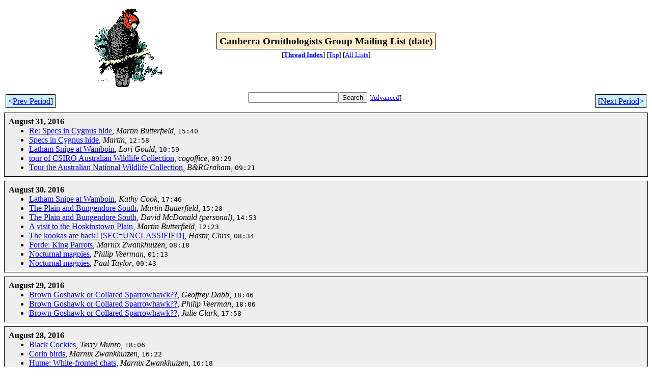

--- FILE ---
content_type: text/html
request_url: http://bioacoustics.cse.unsw.edu.au/archives/html/canberrabirds/2016-08/index.html
body_size: 7406
content:
<!-- MHonArc v2.6.19+ -->
<html>
<head>
<title>Canberra Ornithologists Group Mailing List (date)</title>
<link rel="stylesheet" type="text/css" href="/archives/html/stylesheet.css">
<meta name="robots" content="noindex,follow">
</head>
<body>
<center>
<table width="100%"><tr>
<td align="right" width="25%">
<img src="/archives/html/images/canberrabirds.gif" alt=""></td>
<td align="center" width="50%">
<div class="idxTitle">
<span class="listTitle"><strong>Canberra Ornithologists Group Mailing List (date)</strong></span>
</div>
<div class="metaIdxNav">
<nobr>[<b><a href="threads.html">Thread&nbsp;Index</a></b>]<nobr>
<nobr>[<a href="../">Top</a>]</nobr>
<nobr>[<a href="/archives/html">All&nbsp;Lists</a>]</nobr>
</div></td>
<td width="25%"> </td>
</tr></table>
</center>
<table width="100%">
<tr>
<td align="left"><span class="periodLink">&lt;<a href="/archives/cgi-bin/mnav.cgi?a=canberrabirds&amp;m=2016-08&amp;d=prev">Prev&nbsp;Period</a>]</span></td>
<td align="center"><form method="get" action="/archives/cgi-bin/namazu.cgi"
><nobr><input type="text" name="query" size="20"
><input type="submit" name="submit" value="Search"
></nobr><input type="hidden" name="idxname" value="canberrabirds">
<small><nobr>[<a href="/archives/cgi-bin/namazu.cgi?idxname=canberrabirds">Advanced</a>]</nobr></small></form>
</td>
<td align="right"><span class="periodLink">[<a href="/archives/cgi-bin/mnav.cgi?a=canberrabirds&amp;m=2016-08&amp;d=next">Next&nbsp;Period</a>&gt;</span></td>
</tr>
</table>
<div class="dateList">
<div class="dayGroup">
<strong>August 31, 2016</strong>
<ul>
<li><a name="00233" href="msg00233.html">Re: Specs in Cygnus hide</a>, <i>Martin Butterfield</i>, <tt>15:40</tt></li>
<li><a name="00232" href="msg00232.html">Specs in Cygnus hide</a>, <i>Martin</i>, <tt>12:58</tt></li>
<li><a name="00231" href="msg00231.html">Latham Snipe at Wamboin</a>, <i>Lori Gould</i>, <tt>10:59</tt></li>
<li><a name="00230" href="msg00230.html">tour of CSIRO Australian Wildlife Collection</a>, <i>cogoffice</i>, <tt>09:29</tt></li>
<li><a name="00229" href="msg00229.html">Tour  the Australian National Wildlife Collection</a>, <i>B&amp;RGraham</i>, <tt>09:21</tt></li>
</ul>
</div>
<div class="dayGroup">
<strong>August 30, 2016</strong>
<ul>
<li><a name="00228" href="msg00228.html">Latham Snipe at Wamboin</a>, <i>Kathy Cook</i>, <tt>17:46</tt></li>
<li><a name="00227" href="msg00227.html">The Plain and Bungendore South</a>, <i>Martin Butterfield</i>, <tt>15:28</tt></li>
<li><a name="00226" href="msg00226.html">The Plain and Bungendore South</a>, <i>David McDonald (personal)</i>, <tt>14:53</tt></li>
<li><a name="00225" href="msg00225.html">A visit to the Hoskinstown Plain</a>, <i>Martin Butterfield</i>, <tt>12:23</tt></li>
<li><a name="00224" href="msg00224.html">The kookas are back! [SEC=UNCLASSIFIED]</a>, <i>Hastir, Chris</i>, <tt>08:34</tt></li>
<li><a name="00223" href="msg00223.html">Forde: King Parrots</a>, <i>Marnix Zwankhuizen</i>, <tt>08:18</tt></li>
<li><a name="00222" href="msg00222.html">Nocturnal magpies</a>, <i>Philip Veerman</i>, <tt>01:13</tt></li>
<li><a name="00221" href="msg00221.html">Nocturnal magpies</a>, <i>Paul Taylor</i>, <tt>00:43</tt></li>
</ul>
</div>
<div class="dayGroup">
<strong>August 29, 2016</strong>
<ul>
<li><a name="00220" href="msg00220.html">Brown Goshawk or Collared Sparrowhawk??</a>, <i>Geoffrey Dabb</i>, <tt>18:46</tt></li>
<li><a name="00219" href="msg00219.html">Brown Goshawk or Collared Sparrowhawk??</a>, <i>Philip Veerman</i>, <tt>18:06</tt></li>
<li><a name="00218" href="msg00218.html">Brown Goshawk or Collared Sparrowhawk??</a>, <i>Julie Clark</i>, <tt>17:58</tt></li>
</ul>
</div>
<div class="dayGroup">
<strong>August 28, 2016</strong>
<ul>
<li><a name="00217" href="msg00217.html">Black Cockies</a>, <i>Terry Munro</i>, <tt>18:06</tt></li>
<li><a name="00216" href="msg00216.html">Corin birds</a>, <i>Marnix Zwankhuizen</i>, <tt>16:22</tt></li>
<li><a name="00215" href="msg00215.html">Hume: White-fronted chats</a>, <i>Marnix Zwankhuizen</i>, <tt>16:18</tt></li>
<li><a name="00214" href="msg00214.html">The Plain and Bungendore South</a>, <i>Martin Butterfield</i>, <tt>15:08</tt></li>
<li><a name="00213" href="msg00213.html">Out of area button-quail ID</a>, <i>Philip Veerman</i>, <tt>14:56</tt></li>
<li><a name="00212" href="msg00212.html">Non Birds</a>, <i>Williams, Roger</i>, <tt>14:00</tt></li>
<li><a name="00211" href="msg00211.html">Out of area button-quail ID</a>, <i>Julian Robinson</i>, <tt>13:59</tt></li>
<li><a name="00210" href="msg00210.html">FW: [canberrabirds] Diamonds</a>, <i>Geoffrey Dabb</i>, <tt>11:03</tt></li>
</ul>
</div>
<div class="dayGroup">
<strong>August 27, 2016</strong>
<ul>
<li><a name="00209" href="msg00209.html">Fwd: Conservation Council Weekly Wrap 25 August 2016</a>, <i>cogoffice</i>, <tt>17:26</tt></li>
<li><a name="00208" href="msg00208.html">Bower birds</a>, <i>sandra henderson</i>, <tt>16:03</tt></li>
<li><a name="00207" href="msg00207.html">Satin Bowerbirds</a>, <i>Robin Hide</i>, <tt>15:38</tt></li>
<li><a name="00206" href="msg00206.html">Rose Robin</a>, <i>Daryl King</i>, <tt>14:10</tt></li>
<li><a name="00205" href="msg00205.html">Rose Robin</a>, <i>Barbara Allan</i>, <tt>13:11</tt></li>
<li><a name="00204" href="msg00204.html">Snipe Surveys - Information for eBird Users</a>, <i>Lori Gould</i>, <tt>08:43</tt></li>
</ul>
</div>
<div class="dayGroup">
<strong>August 26, 2016</strong>
<ul>
<li><a name="00203" href="msg00203.html">ID help please</a>, <i>Philip Veerman</i>, <tt>21:47</tt></li>
<li><a name="00202" href="msg00202.html">ID help please</a>, <i>Ken Bissett</i>, <tt>20:26</tt></li>
<li><a name="00201" href="msg00201.html">Spitfire Sawfly Larvae</a>, <i>Steve Read</i>, <tt>19:57</tt></li>
<li><a name="00200" href="msg00200.html">Spitfire Sawfly Larvae</a>, <i>Philip Veerman</i>, <tt>19:38</tt></li>
<li><a name="00199" href="msg00199.html">Spitfire Sawfly Larvae</a>, <i>shorty</i>, <tt>17:58</tt></li>
<li><a name="00198" href="msg00198.html">white-headed pigeon</a>, <i>Alison Mackerras</i>, <tt>17:17</tt></li>
<li><a name="00197" href="msg00197.html">Diamonds</a>, <i>John Harris</i>, <tt>14:54</tt></li>
<li><a name="00196" href="msg00196.html">Diamonds</a>, <i>Geoffrey Dabb</i>, <tt>14:16</tt></li>
<li><a name="00195" href="msg00195.html">Fwd: [Birding-Aus] Vacancies - Kiama SOSSA pelagic trip, 27th August</a>, <i>Sue Lashko</i>, <tt>11:07</tt></li>
<li><a name="00194" href="msg00194.html">COG Mystery bus trip</a>, <i>Jack &amp; Andrea Holland</i>, <tt>08:12</tt></li>
</ul>
</div>
<div class="dayGroup">
<strong>August 25, 2016</strong>
<ul>
<li><a name="00193" href="msg00193.html">Fantail Cuckoo&quot;s Arrive 25th August  16</a>, <i>John Bundock</i>, <tt>21:16</tt></li>
<li><a name="00192" href="msg00192.html">Fantail Cuckoo&quot;s Arrive 25th August  16</a>, <i>kym bradley</i>, <tt>18:49</tt></li>
<li><a name="00191" href="msg00191.html">Rose Robin 'skay' call</a>, <i>Wallaces</i>, <tt>18:13</tt></li>
<li><a name="00190" href="msg00190.html">Satin Bowerbirds</a>, <i>Philip Veerman</i>, <tt>15:17</tt></li>
<li><a name="00189" href="msg00189.html">Id Confirmation or other please...</a>, <i>Julie Clark</i>, <tt>15:01</tt></li>
<li><a name="00188" href="msg00188.html">Satin Bowerbirds</a>, <i>Terry Munro</i>, <tt>13:03</tt></li>
</ul>
</div>
<div class="dayGroup">
<strong>August 24, 2016</strong>
<ul>
<li><a name="00187" href="msg00187.html">Aggressive Plovers</a>, <i>Rodger Hall</i>, <tt>23:09</tt></li>
<li><a name="00186" href="msg00186.html">Virginia Abernathy Exit Seminar on Koels</a>, <i>Virginia Abernathy</i>, <tt>21:40</tt></li>
<li><a name="00185" href="msg00185.html">Thanks for Scarlet Robin photos</a>, <i>Dave Kelly</i>, <tt>17:03</tt></li>
<li><a name="00184" href="msg00184.html">Bungendore etc</a>, <i>Martin Butterfield</i>, <tt>15:47</tt></li>
<li><a name="00183" href="msg00183.html">Photo of Scarlet Robin please?</a>, <i>Dave Kelly</i>, <tt>15:18</tt></li>
<li><a name="00182" href="msg00182.html">Sept Gang-gang deadline</a>, <i>Sue Lashko</i>, <tt>10:27</tt></li>
<li><a name="00181" href="msg00181.html">NSW &amp; ACT Twitchathon 2016</a>, <i>Julian Teh</i>, <tt>09:56</tt></li>
</ul>
</div>
<div class="dayGroup">
<strong>August 23, 2016</strong>
<ul>
<li><a name="00180" href="msg00180.html">RE: Latham's Snipe Survey</a>, <i>Lori Gould</i>, <tt>21:08</tt></li>
<li><a name="00179" href="msg00179.html">Rose Robin questions</a>, <i>B&amp;RGraham</i>, <tt>18:11</tt></li>
<li><a name="00178" href="msg00178.html">Superb Parrot</a>, <i>McComas Taylor</i>, <tt>11:57</tt></li>
<li><a name="00177" href="msg00177.html">Rainbow Lorikeets</a>, <i>McComas Taylor</i>, <tt>11:49</tt></li>
<li><a name="00176" href="msg00176.html">Blackbirds</a>, <i>McComas Taylor</i>, <tt>11:47</tt></li>
<li><a name="00175" href="msg00175.html">Glossy Black-Cockatoo locations???</a>, <i>ken black</i>, <tt>11:35</tt></li>
</ul>
</div>
<div class="dayGroup">
<strong>August 22, 2016</strong>
<ul>
<li><a name="00174" href="msg00174.html">Help finding thornbill nests</a>, <i>Iliana Medina Guzm&#xE1;n</i>, <tt>20:35</tt></li>
<li><a name="00173" href="msg00173.html">Aggressive Plovers</a>, <i>Sue</i>, <tt>18:52</tt></li>
<li><a name="00172" href="msg00172.html">Aggressive Plovers</a>, <i>Anne Fulker</i>, <tt>16:31</tt></li>
</ul>
</div>
<div class="dayGroup">
<strong>August 21, 2016</strong>
<ul>
<li><a name="00171" href="msg00171.html">A fast moving cloud in the sky</a>, <i>Philip Veerman</i>, <tt>21:48</tt></li>
<li><a name="00170" href="msg00170.html">Masked Lapwings</a>, <i>Martin Butterfield</i>, <tt>20:29</tt></li>
<li><a name="00169" href="msg00169.html">A fast moving cloud in the sky</a>, <i>Ryu Callaway</i>, <tt>19:14</tt></li>
<li><a name="00168" href="msg00168.html">A pair of flame robin observed at Little Black Mountain</a>, <i>John Harris</i>, <tt>17:42</tt></li>
<li><a name="00167" href="msg00167.html">Latham's Snipe Survey</a>, <i>Joan Lipscombe</i>, <tt>17:32</tt></li>
<li><a name="00166" href="msg00166.html">A pair of flame robin observed at Little Black Mountain</a>, <i>Sicheng Wan</i>, <tt>16:57</tt></li>
<li><a name="00165" href="msg00165.html">Fairy Wren Infidelity</a>, <i>Anne Fulker</i>, <tt>15:04</tt></li>
<li><a name="00164" href="msg00164.html">Latham's Snipe Survey</a>, <i>calyptorhynchus .</i>, <tt>14:46</tt></li>
<li><a name="00163" href="msg00163.html">Rainbow Lorikeets</a>, <i>chrisledger@netspeed.com.au</i>, <tt>14:22</tt></li>
<li><a name="00162" href="msg00162.html">Latham's Snipe Survey</a>, <i>Geoffrey Dabb</i>, <tt>13:44</tt></li>
<li><a name="00161" href="msg00161.html">[canberrabirds] Fwd: WPSA Australian Wildlife E-News &#xA0;| &#xA0;Bulletin 169</a>, <i>cogoffice</i>, <tt>13:32</tt></li>
<li><a name="00160" href="msg00160.html">Latham's Snipe Survey</a>, <i>B&amp;RGraham</i>, <tt>13:27</tt></li>
<li><a name="00159" href="msg00159.html">Snipe surveys</a>, <i>Ian Baird</i>, <tt>11:46</tt></li>
<li><a name="00158" href="msg00158.html">Snipe survey</a>, <i>Barbara Allan</i>, <tt>11:43</tt></li>
<li><a name="00157" href="msg00157.html">Snipe survey - Isabella Pond</a>, <i>sandra henderson</i>, <tt>08:35</tt></li>
</ul>
</div>
<div class="dayGroup">
<strong>August 20, 2016</strong>
<ul>
<li><a name="00156" href="msg00156.html">Galah's with gum branch for nest</a>, <i>kym bradley</i>, <tt>16:29</tt></li>
<li><a name="00155" href="msg00155.html">Fw: Bald Eagle Attack | Gold Medal Birds | Next-Level Gull Spotting</a>, <i>Williams, Roger</i>, <tt>15:59</tt></li>
<li><a name="00154" href="msg00154.html">Qld Birds</a>, <i>Williams, Roger</i>, <tt>15:54</tt></li>
<li><a name="00153" href="msg00153.html">Rain and snipes</a>, <i>Michael Lenz</i>, <tt>15:36</tt></li>
<li><a name="00152" href="msg00152.html">FW: [canberrabirds] The Stilt Issue</a>, <i>Geoffrey Dabb</i>, <tt>14:06</tt></li>
<li><a name="00151" href="msg00151.html">snipe surveys</a>, <i>Jane Gregor</i>, <tt>12:16</tt></li>
<li><a name="00150" href="msg00150.html">Snipe survey at Uriarra Station Dam</a>, <i>Terry Bird</i>, <tt>11:57</tt></li>
<li><a name="00149" href="msg00149.html">snipe surveys</a>, <i>Chris Davey</i>, <tt>10:35</tt></li>
<li><a name="00148" href="msg00148.html">snipe surveys</a>, <i>Mark Clayton</i>, <tt>10:13</tt></li>
<li><a name="00147" href="msg00147.html">Denis Wilson</a>, <i>sandra henderson</i>, <tt>09:07</tt></li>
<li><a name="00146" href="msg00146.html">The Stilt Issue</a>, <i>John Harris</i>, <tt>07:50</tt></li>
</ul>
</div>
<div class="dayGroup">
<strong>August 19, 2016</strong>
<ul>
<li><a name="00145" href="msg00145.html">The Stilt Issue</a>, <i>ken black</i>, <tt>19:51</tt></li>
<li><a name="00144" href="msg00144.html">Raven with golf ball</a>, <i>Geoff</i>, <tt>19:32</tt></li>
<li><a name="00143" href="msg00143.html">The Stilt Issue</a>, <i>David McDonald (personal)</i>, <tt>18:40</tt></li>
<li><a name="00142" href="msg00142.html">The Stilt Issue</a>, <i>ken black</i>, <tt>17:45</tt></li>
<li><a name="00141" href="msg00141.html">Raven with golf ball</a>, <i>John Layton</i>, <tt>17:14</tt></li>
<li><a name="00140" href="msg00140.html">FW: [canberrabirds] The Stilt Issue</a>, <i>Geoffrey Dabb</i>, <tt>17:02</tt></li>
<li><a name="00139" href="msg00139.html">European goldfinch - thistle controller or spreader?</a>, <i>Philip Veerman</i>, <tt>14:34</tt></li>
<li><a name="00138" href="msg00138.html">For Geoffrey</a>, <i>Tony Lawson</i>, <tt>14:26</tt></li>
<li><a name="00137" href="msg00137.html">European Goldfinch</a>, <i>Philip Veerman</i>, <tt>14:24</tt></li>
<li><a name="00136" href="msg00136.html">European goldfinch - thistle controller or spreader?</a>, <i>John Layton</i>, <tt>12:47</tt></li>
<li><a name="00135" href="msg00135.html">FW: [canberrabirds] European Goldfinch</a>, <i>Geoffrey Dabb</i>, <tt>10:40</tt></li>
<li><a name="00134" href="msg00134.html">Superb Parrots</a>, <i>Barbara Allan</i>, <tt>10:39</tt></li>
<li><a name="00133" href="msg00133.html">Two Spring obs</a>, <i>John Leonard</i>, <tt>10:11</tt></li>
<li><a name="00132" href="msg00132.html">European Goldfinch</a>, <i>John Harris</i>, <tt>09:38</tt></li>
<li><a name="00131" href="msg00131.html">Migrants to Carwoola</a>, <i>Martin Butterfield</i>, <tt>09:03</tt></li>
</ul>
</div>
<div class="dayGroup">
<strong>August 18, 2016</strong>
<ul>
<li><a name="00130" href="msg00130.html">European Goldfinch</a>, <i>Julian Robinson</i>, <tt>22:41</tt></li>
<li><a name="00129" href="msg00129.html">Jerra Wetlands today</a>, <i>Philip Veerman</i>, <tt>21:13</tt></li>
<li><a name="00128" href="msg00128.html">Jerra Wetlands today</a>, <i>ken black</i>, <tt>20:56</tt></li>
<li><a name="00127" href="msg00127.html">Latham's Snipe Survey</a>, <i>Lori Gould</i>, <tt>20:42</tt></li>
<li><a name="00126" href="msg00126.html">European Goldfinch</a>, <i>Jack &amp; Andrea Holland</i>, <tt>19:59</tt></li>
<li><a name="00125" href="msg00125.html">Jerra Wetlands today</a>, <i>Michael Lenz</i>, <tt>18:31</tt></li>
<li><a name="00124" href="msg00124.html">Jerra Wetlands today</a>, <i>ken black</i>, <tt>18:10</tt></li>
<li><a name="00123" href="msg00123.html">In defence of goldfinches</a>, <i>Martin Butterfield</i>, <tt>17:53</tt></li>
<li><a name="00122" href="msg00122.html">In defence of goldfinches</a>, <i>Philip Veerman</i>, <tt>17:09</tt></li>
<li><a name="00121" href="msg00121.html">In defence of goldfinches</a>, <i>Terry Bird</i>, <tt>16:47</tt></li>
<li><a name="00120" href="msg00120.html">European Goldfinch</a>, <i>Mark Clayton</i>, <tt>15:59</tt></li>
<li><a name="00119" href="msg00119.html">Illegal trade in Goldfinch</a>, <i>Philip Veerman</i>, <tt>14:38</tt></li>
<li><a name="00118" href="msg00118.html">Silver gulls nesting site - not local</a>, <i>Fleur r Leary</i>, <tt>13:56</tt></li>
<li><a name="00117" href="msg00117.html">Illegal trade in Goldfinch [SEC=UNCLASSIFIED]</a>, <i>Maconachie, Michael</i>, <tt>11:57</tt></li>
<li><a name="00116" href="msg00116.html">At ANBG today [SEC=UNCLASSIFIED]</a>, <i>Hawkins, Brian</i>, <tt>11:49</tt></li>
<li><a name="00115" href="msg00115.html">Illegal trade in Goldfinch</a>, <i>Anne Fulker</i>, <tt>10:50</tt></li>
<li><a name="00114" href="msg00114.html">The Stilt Issue</a>, <i>Geoffrey Dabb</i>, <tt>09:56</tt></li>
<li><a name="00113" href="msg00113.html">Pallid Cuckoo</a>, <i>Martin Butterfield</i>, <tt>09:16</tt></li>
<li><a name="00112" href="msg00112.html">Goldfinches - another story</a>, <i>Denise Kay</i>, <tt>07:37</tt></li>
<li><a name="00111" href="msg00111.html">Frogmouth nest building</a>, <i>Martin Butterfield</i>, <tt>07:15</tt></li>
</ul>
</div>
<div class="dayGroup">
<strong>August 17, 2016</strong>
<ul>
<li><a name="00110" href="msg00110.html">Superb Parrots</a>, <i>Marnix Zwankhuizen</i>, <tt>19:27</tt></li>
<li><a name="00109" href="msg00109.html">Very charming!</a>, <i>John Bundock</i>, <tt>18:45</tt></li>
<li><a name="00108" href="msg00108.html">Goldfinches</a>, <i>Michael Lenz</i>, <tt>18:26</tt></li>
<li><a name="00107" href="msg00107.html">Southern Whiteface nest building</a>, <i>B&amp;RGraham</i>, <tt>18:13</tt></li>
<li><a name="00106" href="msg00106.html">Very charming!</a>, <i>Julian Robinson</i>, <tt>18:07</tt></li>
<li><a name="00105" href="msg00105.html">Very charming!</a>, <i>Philip Veerman</i>, <tt>18:07</tt></li>
<li><a name="00104" href="msg00104.html">Breeding behaviour - White-eared Honeyeaters</a>, <i>Stephanie Haygarth</i>, <tt>18:07</tt></li>
<li><a name="00103" href="msg00103.html">FW: [canberrabirds] Very charming!</a>, <i>Geoffrey Dabb</i>, <tt>18:03</tt></li>
<li><a name="00102" href="msg00102.html">Very charming!</a>, <i>John Bundock</i>, <tt>17:56</tt></li>
<li><a name="00101" href="msg00101.html">Breeding behaviour - White-eared Honeyeaters</a>, <i>Philip Veerman</i>, <tt>17:42</tt></li>
<li><a name="00100" href="msg00100.html">Very charming!</a>, <i>John Harris</i>, <tt>17:28</tt></li>
<li><a name="00099" href="msg00099.html">Very charming!</a>, <i>Joan Lipscombe</i>, <tt>17:13</tt></li>
<li><a name="00098" href="msg00098.html">Breeding behaviour - White-eared Honeyeaters</a>, <i>Kathy Cook</i>, <tt>16:55</tt></li>
<li><a name="00097" href="msg00097.html">WW to Callum Brae</a>, <i>Martin Butterfield</i>, <tt>15:40</tt></li>
<li><a name="00096" href="msg00096.html">Superb Parrots</a>, <i>Stephanie Haygarth</i>, <tt>14:39</tt></li>
<li><a name="00095" href="msg00095.html">Latham's Snipe survey</a>, <i>Sue Lashko</i>, <tt>13:47</tt></li>
<li><a name="00094" href="msg00094.html">Black-shouldered Kite</a>, <i>Bill Hall</i>, <tt>12:56</tt></li>
<li><a name="00093" href="msg00093.html">How social are ornithologists?</a>, <i>Robin Hide</i>, <tt>11:44</tt></li>
<li><a name="00092" href="msg00092.html">Superb Parrot</a>, <i>Chris Davey</i>, <tt>11:13</tt></li>
<li><a name="00091" href="msg00091.html">White-bellied Sea-eagle</a>, <i>Nick Payne</i>, <tt>09:25</tt></li>
<li><a name="00090" href="msg00090.html">Fan-tailed Cuckoo</a>, <i>Nick Payne</i>, <tt>08:59</tt></li>
<li><a name="00089" href="msg00089.html">Fan-tailed Cuckoo</a>, <i>Steve Read</i>, <tt>07:37</tt></li>
<li><a name="00088" href="msg00088.html">Fan-tailed Cuckoo</a>, <i>Martin Butterfield</i>, <tt>06:16</tt></li>
<li><a name="00087" href="msg00087.html">Latham's Snipe survey</a>, <i>Paul Gatenby</i>, <tt>01:31</tt></li>
</ul>
</div>
<div class="dayGroup">
<strong>August 16, 2016</strong>
<ul>
<li><a name="00086" href="msg00086.html">Fwd: BirdLife Southern NSW e-news</a>, <i>cogoffice</i>, <tt>21:18</tt></li>
<li><a name="00085" href="msg00085.html">Latham's Snipe survey</a>, <i>Sue Lashko</i>, <tt>19:22</tt></li>
<li><a name="00084" href="msg00084.html">White Fronted Chat with nesting material HUME 16/8/16</a>, <i>kym bradley</i>, <tt>18:00</tt></li>
<li><a name="00083" href="msg00083.html">Latham's Snipe survey Aug 2016 to March 2017</a>, <i>Isobel Crawford</i>, <tt>17:52</tt></li>
<li><a name="00082" href="msg00082.html">Snipe Surveys More Info for Participants</a>, <i>Lori Gould</i>, <tt>16:13</tt></li>
<li><a name="00081" href="msg00081.html">Latham's Snipe survey Aug 2016 to March 2017 [SEC=UNCLASSIFIED]</a>, <i>Baird, Ian</i>, <tt>10:41</tt></li>
<li><a name="00080" href="msg00080.html">BB Rail</a>, <i>Ken Black</i>, <tt>10:13</tt></li>
<li><a name="00079" href="msg00079.html">Latham's Snipe survey Aug 2016 to March 2017</a>, <i>Terry Bird</i>, <tt>09:10</tt></li>
</ul>
</div>
<div class="dayGroup">
<strong>August 15, 2016</strong>
<ul>
<li><a name="00078" href="msg00078.html">Powerful Owl</a>, <i>John Bundock</i>, <tt>21:25</tt></li>
<li><a name="00077" href="msg00077.html">Latham's Snipe survey Aug 2016 to March 2017</a>, <i>Sue Lashko</i>, <tt>20:34</tt></li>
<li><a name="00076" href="msg00076.html">Powerful Owl</a>, <i>Heather Thomson</i>, <tt>18:24</tt></li>
<li><a name="00075" href="msg00075.html">BB Rail</a>, <i>Sue Lashko</i>, <tt>12:55</tt></li>
<li><a name="00074" href="msg00074.html">ANSTO nationwide wetland bird feather survey [SEC=UNCLASSIFIED]</a>, <i>Baird, Ian</i>, <tt>10:28</tt></li>
</ul>
</div>
<div class="dayGroup">
<strong>August 14, 2016</strong>
<ul>
<li><a name="00073" href="msg00073.html">Welcome Swallows over Holt Oval.</a>, <i>John Layton</i>, <tt>15:51</tt></li>
<li><a name="00072" href="msg00072.html">Recent sightings</a>, <i>Rosemary Blemings</i>, <tt>15:34</tt></li>
</ul>
</div>
<div class="dayGroup">
<strong>August 13, 2016</strong>
<ul>
<li><a name="00071" href="msg00071.html">Birds sleeping while flying</a>, <i>Bill Hall</i>, <tt>23:10</tt></li>
<li><a name="00070" href="msg00070.html">Re: Plumed Whistling Ducks</a>, <i>Martin Butterfield</i>, <tt>15:56</tt></li>
<li><a name="00069" href="msg00069.html">WTEs</a>, <i>Ryu Callaway</i>, <tt>15:43</tt></li>
<li><a name="00068" href="msg00068.html">WTEs</a>, <i>sandra henderson</i>, <tt>15:30</tt></li>
<li><a name="00067" href="msg00067.html">swans</a>, <i>Susan Robertson</i>, <tt>15:27</tt></li>
<li><a name="00066" href="msg00066.html">Collared Sparrowhawks</a>, <i>Alan Cowan</i>, <tt>09:55</tt></li>
<li><a name="00065" href="msg00065.html">Plumed Whistling Ducks</a>, <i>Martin Butterfield</i>, <tt>07:55</tt></li>
</ul>
</div>
<div class="dayGroup">
<strong>August 12, 2016</strong>
<ul>
<li><a name="00064" href="msg00064.html">Night Parrot</a>, <i>Kimberley Wust</i>, <tt>19:50</tt></li>
<li><a name="00063" href="msg00063.html">Night Parrot</a>, <i>Graeme Clifton</i>, <tt>19:42</tt></li>
</ul>
</div>
<div class="dayGroup">
<strong>August 11, 2016</strong>
<ul>
<li><a name="00062" href="msg00062.html">Off subject:   California Condors</a>, <i>Bill Hall</i>, <tt>22:09</tt></li>
<li><a name="00061" href="msg00061.html">Bungendore today</a>, <i>Wayne Gregson</i>, <tt>21:26</tt></li>
<li><a name="00060" href="msg00060.html">Yellow-tailed Black Cockatoos</a>, <i>Daryl King</i>, <tt>19:00</tt></li>
<li><a name="00059" href="msg00059.html">Yellow-tailed Black Cockatoos</a>, <i>Michael Lenz</i>, <tt>18:29</tt></li>
<li><a name="00058" href="msg00058.html">Olive-backed Oriole - Griffith</a>, <i>Nick Payne</i>, <tt>16:23</tt></li>
<li><a name="00057" href="msg00057.html">Fwd: Tour the Australian National Wildlife Collection</a>, <i>cogoffice</i>, <tt>16:20</tt></li>
<li><a name="00056" href="msg00056.html">Fwd: Visiting Canberra</a>, <i>cogoffice</i>, <tt>09:09</tt></li>
</ul>
</div>
<div class="dayGroup">
<strong>August 10, 2016</strong>
<ul>
<li><a name="00055" href="msg00055.html">Black Swans</a>, <i>Susan Robertson</i>, <tt>17:22</tt></li>
<li><a name="00054" href="msg00054.html">black swans</a>, <i>Susan Robertson</i>, <tt>17:14</tt></li>
<li><a name="00053" href="msg00053.html">Cuckoo and others</a>, <i>Nick Payne</i>, <tt>15:11</tt></li>
<li><a name="00052" href="msg00052.html">Through-the-window-photography department</a>, <i>Geoffrey Dabb</i>, <tt>14:47</tt></li>
<li><a name="00051" href="msg00051.html">golden whistler</a>, <i>Elizabeth Compston</i>, <tt>12:41</tt></li>
<li><a name="00050" href="msg00050.html">Car remote found at Mulligans Flat</a>, <i>Wallaces</i>, <tt>08:30</tt></li>
</ul>
</div>
<div class="dayGroup">
<strong>August 09, 2016</strong>
<ul>
<li><a name="00049" href="msg00049.html">Revised Scarlet Robin Action Plan tabled [SEC=UNCLASSIFIED]</a>, <i>Jenny Bounds</i>, <tt>14:08</tt></li>
</ul>
</div>
<div class="dayGroup">
<strong>August 08, 2016</strong>
<ul>
<li><a name="00048" href="msg00048.html">White-winged Triller</a>, <i>Philip Veerman</i>, <tt>23:14</tt></li>
<li><a name="00047" href="msg00047.html">White Winged Triller</a>, <i>Wayne Gregson</i>, <tt>21:15</tt></li>
<li><a name="00046" href="msg00046.html">Next COG Wednesday Walk</a>, <i>sandra henderson</i>, <tt>18:13</tt></li>
<li><a name="00045" href="msg00045.html">Yellow-tailed Black Cockatoos over Mt Ainslie</a>, <i>Robin Hide</i>, <tt>16:24</tt></li>
<li><a name="00044" href="msg00044.html">White Winged Triller</a>, <i>Wayne Gregson</i>, <tt>12:03</tt></li>
</ul>
</div>
<div class="dayGroup">
<strong>August 07, 2016</strong>
<ul>
<li><a name="00043" href="msg00043.html">Re: preservation of birds and the sale of Block 9, Section 64 North Watson</a>, <i>Megan Mears</i>, <tt>23:13</tt></li>
<li><a name="00042" href="msg00042.html">Mob of Red-rumped Parrots</a>, <i>Megan Mears</i>, <tt>15:06</tt></li>
<li><a name="00041" href="msg00041.html">Peregrine Falcon in Civic</a>, <i>Maurits Zwankhuizen</i>, <tt>09:05</tt></li>
</ul>
</div>
<div class="dayGroup">
<strong>August 06, 2016</strong>
<ul>
<li><a name="00040" href="msg00040.html">Your Canberra Bird Notes - call for contributions</a>, <i>Michael Lenz</i>, <tt>18:54</tt></li>
<li><a name="00039" href="msg00039.html">Pine Island Masked Lapwings  x3  chicks</a>, <i>kym bradley</i>, <tt>17:22</tt></li>
<li><a name="00038" href="msg00038.html">Fadden this morning</a>, <i>Ryu Callaway</i>, <tt>15:47</tt></li>
<li><a name="00037" href="msg00037.html">Volunteer guide for Mt Ainslie Spring bird walk.</a>, <i>B&amp;RGraham</i>, <tt>15:14</tt></li>
<li><a name="00036" href="msg00036.html">ANBG + NHH</a>, <i>Philip Veerman</i>, <tt>14:09</tt></li>
<li><a name="00035" href="msg00035.html">Olive-backed oriole in Campbell Park</a>, <i>Sicheng Wan</i>, <tt>13:56</tt></li>
<li><a name="00034" href="msg00034.html">ANBG + NHH</a>, <i>Nathanael Coyne</i>, <tt>09:08</tt></li>
</ul>
</div>
<div class="dayGroup">
<strong>August 05, 2016</strong>
<ul>
<li><a name="00033" href="msg00033.html">thank you for your replies</a>, <i>Julienne Kamprad</i>, <tt>16:05</tt></li>
<li><a name="00032" href="msg00032.html">test</a>, <i>Philip Veerman</i>, <tt>15:49</tt></li>
<li><a name="00031" href="msg00031.html">test</a>, <i>Julienne Kamprad</i>, <tt>15:42</tt></li>
<li><a name="00030" href="msg00030.html">Test please ignore</a>, <i>Julienne Kamprad</i>, <tt>14:37</tt></li>
<li><a name="00029" href="msg00029.html">Mob of Red-rumped Parrots</a>, <i>Philip Veerman</i>, <tt>14:31</tt></li>
<li><a name="00028" href="msg00028.html">Mob of Red-rumped Parrots</a>, <i>Jack &amp; Andrea Holland</i>, <tt>13:13</tt></li>
<li><a name="00027" href="msg00027.html">Mob of Red-rumped Parrots</a>, <i>John Leonard</i>, <tt>10:23</tt></li>
<li><a name="00026" href="msg00026.html">Mob of Red-rumped Parrots</a>, <i>B&amp;RGraham</i>, <tt>09:30</tt></li>
<li><a name="00025" href="msg00025.html">Little Shrikethrush</a>, <i>Julienne Kamprad</i>, <tt>07:07</tt></li>
<li><a name="00024" href="msg00024.html">The Magpie-Lark is a musical genius</a>, <i>Charles Stuart</i>, <tt>00:33</tt></li>
</ul>
</div>
<div class="dayGroup">
<strong>August 04, 2016</strong>
<ul>
<li><a name="00023" href="msg00023.html">Revised Scarlet Robin Action Plan tabled [SEC=UNCLASSIFIED]</a>, <i>David Rees</i>, <tt>21:23</tt></li>
<li><a name="00022" href="msg00022.html">Revised Scarlet Robin Action Plan tabled [SEC=UNCLASSIFIED]</a>, <i>John Bundock</i>, <tt>19:36</tt></li>
<li><a name="00021" href="msg00021.html">Revised Scarlet Robin Action Plan tabled [SEC=UNCLASSIFIED]</a>, <i>John Bundock</i>, <tt>19:34</tt></li>
<li><a name="00020" href="msg00020.html">Revised Scarlet Robin Action Plan tabled [SEC=UNCLASSIFIED]</a>, <i>Baird, Ian</i>, <tt>17:53</tt></li>
<li><a name="00019" href="msg00019.html">Pink is the colour</a>, <i>Geoffrey Dabb</i>, <tt>17:30</tt></li>
<li><a name="00018" href="msg00018.html">Your records and the Annual Bird Report</a>, <i>Jack &amp; Andrea Holland</i>, <tt>15:25</tt></li>
<li><a name="00017" href="msg00017.html">Your records and the Annual Bird Report</a>, <i>Philip Veerman</i>, <tt>14:26</tt></li>
<li><a name="00016" href="msg00016.html">eBird data and the ABR</a>, <i>Paul Fennell</i>, <tt>12:11</tt></li>
<li><a name="00015" href="msg00015.html">Your records and the Annual Bird Report</a>, <i>Paul Fennell</i>, <tt>11:41</tt></li>
</ul>
</div>
<div class="dayGroup">
<strong>August 03, 2016</strong>
<ul>
<li><a name="00014" href="msg00014.html">Nightime honeyeaters - sugar gliders at blossom - film</a>, <i>Stephanie Haygarth</i>, <tt>17:04</tt></li>
</ul>
</div>
<div class="dayGroup">
<strong>August 02, 2016</strong>
<ul>
<li><a name="00013" href="msg00013.html">Nightime honeyeaters - sugar gliders at blossom - film</a>, <i>djflotek flotek</i>, <tt>23:16</tt></li>
<li><a name="00012" href="msg00012.html">Nightime honeyeaters - sugar gliders at blossom - film</a>, <i>Philip Veerman</i>, <tt>23:11</tt></li>
<li><a name="00011" href="msg00011.html">Nightime honeyeaters - sugar gliders at blossom - film</a>, <i>John Bundock</i>, <tt>22:53</tt></li>
<li><a name="00010" href="msg00010.html">Out of area - information please</a>, <i>Philip Veerman</i>, <tt>22:51</tt></li>
<li><a name="00009" href="msg00009.html">Out of area - information please</a>, <i>Lindell</i>, <tt>21:06</tt></li>
<li><a name="00008" href="msg00008.html">Nightime honeyeaters - sugar gliders at blossom - film</a>, <i>Stephanie Haygarth</i>, <tt>17:21</tt></li>
<li><a name="00007" href="msg00007.html">Nightime honeyeaters - sugar gliders at blossom - film</a>, <i>David Rees</i>, <tt>16:29</tt></li>
</ul>
</div>
<div class="dayGroup">
<strong>August 01, 2016</strong>
<ul>
<li><a name="00006" href="msg00006.html">Fwd: Conservation Council Weekly Wrap 22 July 2016</a>, <i>cogoffice</i>, <tt>21:17</tt></li>
<li><a name="00005" href="msg00005.html">another nice bird - good view of Grey Goshawk- grey morph - film</a>, <i>David Rees</i>, <tt>18:33</tt></li>
<li><a name="00004" href="msg00004.html">Collecting pellets of Rainbow Bee-eaters surveillance method ... presence of Asian Honey Bees</a>, <i>John Bundock</i>, <tt>18:11</tt></li>
<li><a name="00003" href="msg00003.html">Collecting pellets of Rainbow Bee-eaters surveillance method ... presence of Asian Honey Bees</a>, <i>John Layton</i>, <tt>17:01</tt></li>
<li><a name="00002" href="msg00002.html">Birdlife Townsville group.....collecting the pellets of Rainbow bee-eater birds..a surveillance method...presence of Asian honey bees</a>, <i>David Rees</i>, <tt>15:27</tt></li>
<li><a name="00001" href="msg00001.html">unusual sighting Hume</a>, <i>sandra henderson</i>, <tt>10:02</tt></li>
<li><a name="00000" href="msg00000.html">Olive-backed oriole</a>, <i>Alma Quick</i>, <tt>08:23</tt></li>
</ul>
</div>
</div>
<table width="100%">
<tr valign="bottom">
<td align="left"><span class="periodLink">&lt;<a href="/archives/cgi-bin/mnav.cgi?a=canberrabirds&amp;m=2016-08&amp;d=prev">Prev&nbsp;Period</a>]</span></td>
<td align="right"><span class="periodLink">[<a href="/archives/cgi-bin/mnav.cgi?a=canberrabirds&amp;m=2016-08&amp;d=next">Next&nbsp;Period</a>&gt;</span></td>
</tr>
</table>
<p>
<small>
The <a href="http://www.unsw.edu.au/">University of NSW</a>  <a href="http://www.cse.unsw.edu.au/">School of Computer and Engineering</a> 
takes no responsibility for the contents of this archive.  It is purely
a compilation of material sent by many people to the <a href="http://canberrabirds.org.au/"/>Canberra Ornithologists Group</a> mailing list. It has not been checked for accuracy nor its content verified in any way.
If you wish to get material removed from the archive or
have other queries about the list contact David McDonald, list manager, phone (02) 6231 8904 or email
<script language="JavaScript" type="text/javascript">m("canberrabirds.org.au","canberrabirds-owner");</script>.
If you can not contact David McDonald e-mail
<a href="http://www.cse.unsw.edu.au/~andrewt/">Andrew Taylor</a> at this address:
<a href="mailto:andrewt@cse.unsw.EDU.AU">andrewt@cse.unsw.EDU.AU</a>
</small>
</body>
</html>

<!-- MHonArc v2.6.19+ -->
